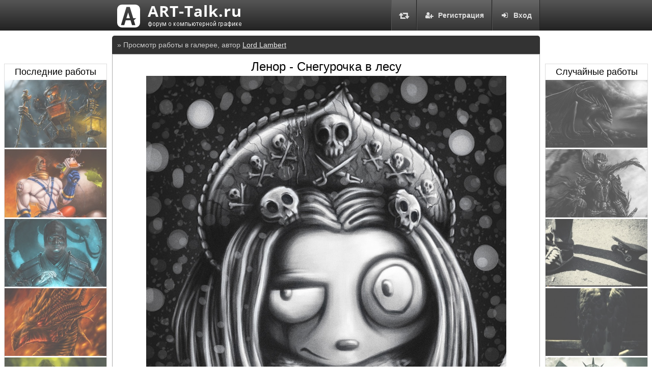

--- FILE ---
content_type: text/html; charset=UTF-8
request_url: https://art-talk.ru/gallery/4029/
body_size: 2921
content:
<!DOCTYPE html>
<html>
<head>
<meta charset="utf-8">
<title>Ленор - Снегурочка в лесу - Галерея - Форум о компьютерной графике ART-Talk.ru</title>
<link rel="stylesheet" href="/forum.css?v2">
<meta name="description" content="Пускай вершат над ней обряд Поют за упокой О само царственной скорбят О юности такой \&quot;LENORE\&quot; Edgar Allan Poe 1831 Lenore маленькая мертвая девочка...">
<meta name="keywords" content="Ленор,Снегурочка,в,лесу,arttalk, art-talk, уроки, 3D, 2D, Фото, CG, арт, галерея, арт форум, творчество, компьютерная графика, скульптура, декоративно прикладное искусство, статьи, новости, художник, 3Д, 2Д, art">
<meta name="viewport" content="width=1435">
<script src="https://ajax.googleapis.com/ajax/libs/jquery/2.1.3/jquery.min.js"></script>
<script src="/forum_addon.js?v2"></script>
<script async src="https://pagead2.googlesyndication.com/pagead/js/adsbygoogle.js"></script>
<script src="https://use.fontawesome.com/0799bd19ee.js"></script>

<link rel="stylesheet" href="https://cdnjs.cloudflare.com/ajax/libs/fancybox/3.0.47/jquery.fancybox.min.css" />
<script src="https://cdnjs.cloudflare.com/ajax/libs/fancybox/3.0.47/jquery.fancybox.min.js"></script>
<link rel="image_src" href="https://art-talk.ru/attach/old_albums_medium/4029.jpg" type="image/jpeg">

</head>
<body>
<div class="header_line">
<div class="navigate_main">
<a href="https://art-talk.ru/" class="logo"><img src="/logo_45_clear.png" title="ART-Talk.ru форум про компьютерную графику"><img src="/images/forum_logo_clear.png" alt="ART-Talk.ru форум про компьютерную графику"></a>
<div class="right greybox"><a href="/login/"><i class="fa fa-sign-in fa-fw icon-margin-right" aria-hidden="true"></i>Вход</a></div><div class="right greybox"><a href="/registration/"><i class="fa fa-user-plus fa-fw icon-margin-right" aria-hidden="true"></i>Регистрация</a></div><div class="right greybox greybox-ico"><a href="#" class="change-style"><i class="fa fa-retweet fa-lg fa-fw" aria-hidden="true" title="Переключить цвет сайта"></i></a></div>
</div>
</div>
<div class="main">

<div class="content">
<div class="forum_category"><div class="forum_category_name">&raquo; Просмотр работы в галерее, автор <a href="/lord lambert/">Lord Lambert</a></div><div class="white_page"><center class="old_gallery_item_view"><h1>Ленор - Снегурочка в лесу</h1><a href="/attach/old_albums/4029.jpg" title="Открыть оригинал" target="_blank" data-fancybox data-type="image" data-caption="Ленор - Снегурочка в лесу"><img src="/attach/old_albums_medium/4029.jpg" alt="превью"></a></center><div class="artwork_post"><p>Пускай вершат над ней обряд </p><p></p><p>Поют за упокой</p><p></p><p>О само царственной скорбят</p><p></p><p>О юности такой</p><p></p><br><p></p><p>\"LENORE\" Edgar Allan Poe</p><p></p><p>1831</p><p></p><br><p></p><p>Lenore</p><p></p><p>маленькая мертвая девочка</p></div></div>
<div class="side-artworks"><center><h3>Последние работы</h3><div class="side-artwork-file"><a title="Хозяин Темного Парка" href="/gallery/13181/"><img src="/attach/old_albums_thumb/13181.jpg" alt="Хозяин Темного Парка"></a></div><div class="side-artwork-file"><a title="Earthworm Jim" href="/gallery/11257/"><img src="/attach/old_albums_thumb/11257.jpg" alt="Earthworm Jim"></a></div><div class="side-artwork-file"><a title="Sub-zero" href="/gallery/11115/"><img src="/attach/old_albums_thumb/11115.jpg" alt="Sub-zero"></a></div><div class="side-artwork-file"><a title="Black Dragon" href="/gallery/10778/"><img src="/attach/old_albums_thumb/10778.jpg" alt="Black Dragon"></a></div><div class="side-artwork-file"><a title="Stalker Unlucky" href="/gallery/10723/"><img src="/attach/old_albums_thumb/10723.jpg" alt="Stalker Unlucky"></a></div><div class="side-artwork-file"><a title="Надежда" href="/gallery/10715/"><img src="/attach/old_albums_thumb/10715.jpg" alt="Надежда"></a></div><div class="side-artwork-file"><a title="Мечи Богов" href="/gallery/10556/"><img src="/attach/old_albums_thumb/10556.jpg" alt="Мечи Богов"></a></div></center></div>
<div class="right-side-artworks"><center><h3>Случайные работы</h3><div class="side-artwork-file"><a title="Горгулия" href="/gallery/6014/"><img src="/attach/old_albums_thumb/6014.jpg" alt="Горгулия"></a></div><div class="side-artwork-file"><a title="Spawn" href="/gallery/6723/"><img src="/attach/old_albums_thumb/6723.jpg" alt="Spawn"></a></div><div class="side-artwork-file"><a title="Snickers UrБanИЯ 2010" href="/gallery/6547/"><img src="/attach/old_albums_thumb/6547.jpg" alt="Snickers UrБanИЯ 2010"></a></div><div class="side-artwork-file"><a title="Орлан белокрылый" href="/gallery/2705/"><img src="/attach/old_albums_thumb/2705.jpg" alt="Орлан белокрылый"></a></div><div class="side-artwork-file"><a title="Ордо Малеус-орден инквизиции" href="/gallery/507/"><img src="/attach/old_albums_thumb/507.jpg" alt="Ордо Малеус-орден инквизиции"></a></div><div class="side-artwork-file"><a title="День Победы-взгляд со стороны 2" href="/gallery/2432/"><img src="/attach/old_albums_thumb/2432.jpg" alt="День Победы-взгляд со стороны 2"></a></div></center></div>
<script type="text/javascript">
<!--
var _acic={dataProvider:10};(function(){var e=document.createElement("script");e.type="text/javascript";e.async=true;e.src="//www.acint.net/aci.js";var t=document.getElementsByTagName("script")[0];t.parentNode.insertBefore(e,t)})()
//-->
</script>
</div>
<div class="footer">
<img src="/logo_66_color.png" alt="ART-Talk.ru logo" class="right">
2015 &copy; ART-Talk.ru - форум про компьютерную графику, CG арт, сообщество цифровых художников (18+)<br>
Внимание! Все права на материалы принадлежат их авторам. Сайт разделен на 2 части - новый форум и галерея, который развивается самостоятельно и архив старого форума ARTTalk.ru, все архивные темы и разделы взяты оттуда до выключения в январе 2015 года.<br>
На сайте имеются материалы эротического характера. Просматривая сайт, Вы соглашаетесь с <a href="/terms/">условиями использования</a>.
</div>
</div>
<div class="gotop">
<span><img src="/images/gotop.png" alt="Наверх"></span>
</div>
<!-- Yandex.Metrika counter --><script type="text/javascript">(function (d, w, c) { (w[c] = w[c] || []).push(function() { try { w.yaCounter27845073 = new Ya.Metrika({id:27845073, webvisor:true, clickmap:true, trackLinks:true, accurateTrackBounce:true}); } catch(e) { } }); var n = d.getElementsByTagName("script")[0], s = d.createElement("script"), f = function () { n.parentNode.insertBefore(s, n); }; s.type = "text/javascript"; s.async = true; s.src = (d.location.protocol == "https:" ? "https:" : "http:") + "//mc.yandex.ru/metrika/watch.js"; if (w.opera == "[object Opera]") { d.addEventListener("DOMContentLoaded", f, false); } else { f(); } })(document, window, "yandex_metrika_callbacks");</script><noscript><div><img src="//mc.yandex.ru/watch/27845073" style="position:absolute; left:-9999px;" alt="" /></div></noscript><!-- /Yandex.Metrika counter -->
</body>
</html>